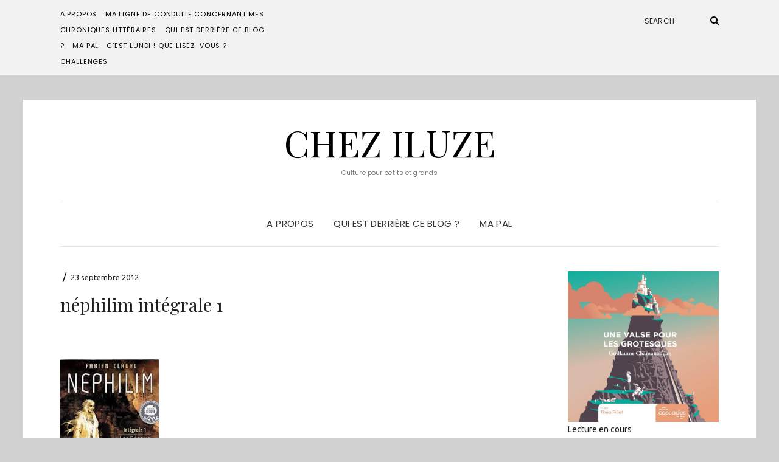

--- FILE ---
content_type: text/html; charset=UTF-8
request_url: https://iluze.eu/linformebook-13-semaine-du-16-au-22-septembre/nephilim-integrale-1/
body_size: 12254
content:
<!DOCTYPE html>
<html lang="fr-FR">
<head>
	<meta charset="UTF-8" />
	<meta http-equiv="X-UA-Compatible" content="IE=edge" />
	<meta name="viewport" content="width=device-width, initial-scale=1" />
		<link rel="pingback" href="https://iluze.eu/xmlrpc.php">
		<meta name='robots' content='index, follow, max-image-preview:large, max-snippet:-1, max-video-preview:-1' />

	<!-- This site is optimized with the Yoast SEO plugin v26.8 - https://yoast.com/product/yoast-seo-wordpress/ -->
	<title>néphilim intégrale 1 - Chez Iluze</title>
	<link rel="canonical" href="https://iluze.eu/linformebook-13-semaine-du-16-au-22-septembre/nephilim-integrale-1/" />
	<meta property="og:locale" content="fr_FR" />
	<meta property="og:type" content="article" />
	<meta property="og:title" content="néphilim intégrale 1 - Chez Iluze" />
	<meta property="og:url" content="https://iluze.eu/linformebook-13-semaine-du-16-au-22-septembre/nephilim-integrale-1/" />
	<meta property="og:site_name" content="Chez Iluze" />
	<meta property="og:image" content="https://iluze.eu/linformebook-13-semaine-du-16-au-22-septembre/nephilim-integrale-1" />
	<meta property="og:image:width" content="181" />
	<meta property="og:image:height" content="279" />
	<meta property="og:image:type" content="image/jpeg" />
	<meta name="twitter:card" content="summary_large_image" />
	<script type="application/ld+json" class="yoast-schema-graph">{"@context":"https://schema.org","@graph":[{"@type":"WebPage","@id":"https://iluze.eu/linformebook-13-semaine-du-16-au-22-septembre/nephilim-integrale-1/","url":"https://iluze.eu/linformebook-13-semaine-du-16-au-22-septembre/nephilim-integrale-1/","name":"néphilim intégrale 1 - Chez Iluze","isPartOf":{"@id":"https://iluze.eu/#website"},"primaryImageOfPage":{"@id":"https://iluze.eu/linformebook-13-semaine-du-16-au-22-septembre/nephilim-integrale-1/#primaryimage"},"image":{"@id":"https://iluze.eu/linformebook-13-semaine-du-16-au-22-septembre/nephilim-integrale-1/#primaryimage"},"thumbnailUrl":"https://iluze.eu/wp-content/uploads/2012/09/nc3a9philim-intc3a9grale-1.jpg","datePublished":"2012-09-23T17:03:07+00:00","breadcrumb":{"@id":"https://iluze.eu/linformebook-13-semaine-du-16-au-22-septembre/nephilim-integrale-1/#breadcrumb"},"inLanguage":"fr-FR","potentialAction":[{"@type":"ReadAction","target":["https://iluze.eu/linformebook-13-semaine-du-16-au-22-septembre/nephilim-integrale-1/"]}]},{"@type":"ImageObject","inLanguage":"fr-FR","@id":"https://iluze.eu/linformebook-13-semaine-du-16-au-22-septembre/nephilim-integrale-1/#primaryimage","url":"https://iluze.eu/wp-content/uploads/2012/09/nc3a9philim-intc3a9grale-1.jpg","contentUrl":"https://iluze.eu/wp-content/uploads/2012/09/nc3a9philim-intc3a9grale-1.jpg","width":181,"height":279},{"@type":"BreadcrumbList","@id":"https://iluze.eu/linformebook-13-semaine-du-16-au-22-septembre/nephilim-integrale-1/#breadcrumb","itemListElement":[{"@type":"ListItem","position":1,"name":"Accueil","item":"https://iluze.eu/"},{"@type":"ListItem","position":2,"name":"L&rsquo;informebook #13 : Semaine du 16 au 22 septembre","item":"https://iluze.eu/linformebook-13-semaine-du-16-au-22-septembre/"},{"@type":"ListItem","position":3,"name":"néphilim intégrale 1"}]},{"@type":"WebSite","@id":"https://iluze.eu/#website","url":"https://iluze.eu/","name":"Chez Iluze","description":"Culture pour petits et grands","publisher":{"@id":"https://iluze.eu/#/schema/person/c259bfff1ff169453d63e8717b076a8f"},"potentialAction":[{"@type":"SearchAction","target":{"@type":"EntryPoint","urlTemplate":"https://iluze.eu/?s={search_term_string}"},"query-input":{"@type":"PropertyValueSpecification","valueRequired":true,"valueName":"search_term_string"}}],"inLanguage":"fr-FR"},{"@type":["Person","Organization"],"@id":"https://iluze.eu/#/schema/person/c259bfff1ff169453d63e8717b076a8f","name":"iluze","image":{"@type":"ImageObject","inLanguage":"fr-FR","@id":"https://iluze.eu/#/schema/person/image/","url":"https://iluze.eu/wp-content/uploads/2012/09/nc3a9philim-intc3a9grale-1.jpg","contentUrl":"https://iluze.eu/wp-content/uploads/2012/09/nc3a9philim-intc3a9grale-1.jpg","width":181,"height":279,"caption":"iluze"},"logo":{"@id":"https://iluze.eu/#/schema/person/image/"}}]}</script>
	<!-- / Yoast SEO plugin. -->


<link rel='dns-prefetch' href='//secure.gravatar.com' />
<link rel='dns-prefetch' href='//stats.wp.com' />
<link rel='dns-prefetch' href='//fonts.googleapis.com' />
<link rel='dns-prefetch' href='//v0.wordpress.com' />
<link href='https://fonts.gstatic.com' crossorigin rel='preconnect' />
<link rel="alternate" type="application/rss+xml" title="Chez Iluze &raquo; Flux" href="https://iluze.eu/feed/" />
<link rel="alternate" type="application/rss+xml" title="Chez Iluze &raquo; Flux des commentaires" href="https://iluze.eu/comments/feed/" />
<link rel="alternate" type="application/rss+xml" title="Chez Iluze &raquo; néphilim intégrale 1 Flux des commentaires" href="https://iluze.eu/linformebook-13-semaine-du-16-au-22-septembre/nephilim-integrale-1/feed/" />
<link rel="alternate" title="oEmbed (JSON)" type="application/json+oembed" href="https://iluze.eu/wp-json/oembed/1.0/embed?url=https%3A%2F%2Filuze.eu%2Flinformebook-13-semaine-du-16-au-22-septembre%2Fnephilim-integrale-1%2F" />
<link rel="alternate" title="oEmbed (XML)" type="text/xml+oembed" href="https://iluze.eu/wp-json/oembed/1.0/embed?url=https%3A%2F%2Filuze.eu%2Flinformebook-13-semaine-du-16-au-22-septembre%2Fnephilim-integrale-1%2F&#038;format=xml" />
<style id='wp-img-auto-sizes-contain-inline-css' type='text/css'>
img:is([sizes=auto i],[sizes^="auto," i]){contain-intrinsic-size:3000px 1500px}
/*# sourceURL=wp-img-auto-sizes-contain-inline-css */
</style>
<style id='wp-emoji-styles-inline-css' type='text/css'>

	img.wp-smiley, img.emoji {
		display: inline !important;
		border: none !important;
		box-shadow: none !important;
		height: 1em !important;
		width: 1em !important;
		margin: 0 0.07em !important;
		vertical-align: -0.1em !important;
		background: none !important;
		padding: 0 !important;
	}
/*# sourceURL=wp-emoji-styles-inline-css */
</style>
<link rel='stylesheet' id='wp-block-library-css' href='https://iluze.eu/wp-includes/css/dist/block-library/style.min.css?ver=b4a682c3b6fb49dde38a04199971e961' type='text/css' media='all' />
<style id='classic-theme-styles-inline-css' type='text/css'>
/*! This file is auto-generated */
.wp-block-button__link{color:#fff;background-color:#32373c;border-radius:9999px;box-shadow:none;text-decoration:none;padding:calc(.667em + 2px) calc(1.333em + 2px);font-size:1.125em}.wp-block-file__button{background:#32373c;color:#fff;text-decoration:none}
/*# sourceURL=/wp-includes/css/classic-themes.min.css */
</style>
<link rel='stylesheet' id='mediaelement-css' href='https://iluze.eu/wp-includes/js/mediaelement/mediaelementplayer-legacy.min.css?ver=4.2.17' type='text/css' media='all' />
<link rel='stylesheet' id='wp-mediaelement-css' href='https://iluze.eu/wp-includes/js/mediaelement/wp-mediaelement.min.css?ver=b4a682c3b6fb49dde38a04199971e961' type='text/css' media='all' />
<style id='jetpack-sharing-buttons-style-inline-css' type='text/css'>
.jetpack-sharing-buttons__services-list{display:flex;flex-direction:row;flex-wrap:wrap;gap:0;list-style-type:none;margin:5px;padding:0}.jetpack-sharing-buttons__services-list.has-small-icon-size{font-size:12px}.jetpack-sharing-buttons__services-list.has-normal-icon-size{font-size:16px}.jetpack-sharing-buttons__services-list.has-large-icon-size{font-size:24px}.jetpack-sharing-buttons__services-list.has-huge-icon-size{font-size:36px}@media print{.jetpack-sharing-buttons__services-list{display:none!important}}.editor-styles-wrapper .wp-block-jetpack-sharing-buttons{gap:0;padding-inline-start:0}ul.jetpack-sharing-buttons__services-list.has-background{padding:1.25em 2.375em}
/*# sourceURL=https://iluze.eu/wp-content/plugins/jetpack/_inc/blocks/sharing-buttons/view.css */
</style>
<style id='global-styles-inline-css' type='text/css'>
:root{--wp--preset--aspect-ratio--square: 1;--wp--preset--aspect-ratio--4-3: 4/3;--wp--preset--aspect-ratio--3-4: 3/4;--wp--preset--aspect-ratio--3-2: 3/2;--wp--preset--aspect-ratio--2-3: 2/3;--wp--preset--aspect-ratio--16-9: 16/9;--wp--preset--aspect-ratio--9-16: 9/16;--wp--preset--color--black: #000000;--wp--preset--color--cyan-bluish-gray: #abb8c3;--wp--preset--color--white: #ffffff;--wp--preset--color--pale-pink: #f78da7;--wp--preset--color--vivid-red: #cf2e2e;--wp--preset--color--luminous-vivid-orange: #ff6900;--wp--preset--color--luminous-vivid-amber: #fcb900;--wp--preset--color--light-green-cyan: #7bdcb5;--wp--preset--color--vivid-green-cyan: #00d084;--wp--preset--color--pale-cyan-blue: #8ed1fc;--wp--preset--color--vivid-cyan-blue: #0693e3;--wp--preset--color--vivid-purple: #9b51e0;--wp--preset--gradient--vivid-cyan-blue-to-vivid-purple: linear-gradient(135deg,rgb(6,147,227) 0%,rgb(155,81,224) 100%);--wp--preset--gradient--light-green-cyan-to-vivid-green-cyan: linear-gradient(135deg,rgb(122,220,180) 0%,rgb(0,208,130) 100%);--wp--preset--gradient--luminous-vivid-amber-to-luminous-vivid-orange: linear-gradient(135deg,rgb(252,185,0) 0%,rgb(255,105,0) 100%);--wp--preset--gradient--luminous-vivid-orange-to-vivid-red: linear-gradient(135deg,rgb(255,105,0) 0%,rgb(207,46,46) 100%);--wp--preset--gradient--very-light-gray-to-cyan-bluish-gray: linear-gradient(135deg,rgb(238,238,238) 0%,rgb(169,184,195) 100%);--wp--preset--gradient--cool-to-warm-spectrum: linear-gradient(135deg,rgb(74,234,220) 0%,rgb(151,120,209) 20%,rgb(207,42,186) 40%,rgb(238,44,130) 60%,rgb(251,105,98) 80%,rgb(254,248,76) 100%);--wp--preset--gradient--blush-light-purple: linear-gradient(135deg,rgb(255,206,236) 0%,rgb(152,150,240) 100%);--wp--preset--gradient--blush-bordeaux: linear-gradient(135deg,rgb(254,205,165) 0%,rgb(254,45,45) 50%,rgb(107,0,62) 100%);--wp--preset--gradient--luminous-dusk: linear-gradient(135deg,rgb(255,203,112) 0%,rgb(199,81,192) 50%,rgb(65,88,208) 100%);--wp--preset--gradient--pale-ocean: linear-gradient(135deg,rgb(255,245,203) 0%,rgb(182,227,212) 50%,rgb(51,167,181) 100%);--wp--preset--gradient--electric-grass: linear-gradient(135deg,rgb(202,248,128) 0%,rgb(113,206,126) 100%);--wp--preset--gradient--midnight: linear-gradient(135deg,rgb(2,3,129) 0%,rgb(40,116,252) 100%);--wp--preset--font-size--small: 13px;--wp--preset--font-size--medium: 20px;--wp--preset--font-size--large: 36px;--wp--preset--font-size--x-large: 42px;--wp--preset--spacing--20: 0.44rem;--wp--preset--spacing--30: 0.67rem;--wp--preset--spacing--40: 1rem;--wp--preset--spacing--50: 1.5rem;--wp--preset--spacing--60: 2.25rem;--wp--preset--spacing--70: 3.38rem;--wp--preset--spacing--80: 5.06rem;--wp--preset--shadow--natural: 6px 6px 9px rgba(0, 0, 0, 0.2);--wp--preset--shadow--deep: 12px 12px 50px rgba(0, 0, 0, 0.4);--wp--preset--shadow--sharp: 6px 6px 0px rgba(0, 0, 0, 0.2);--wp--preset--shadow--outlined: 6px 6px 0px -3px rgb(255, 255, 255), 6px 6px rgb(0, 0, 0);--wp--preset--shadow--crisp: 6px 6px 0px rgb(0, 0, 0);}:where(.is-layout-flex){gap: 0.5em;}:where(.is-layout-grid){gap: 0.5em;}body .is-layout-flex{display: flex;}.is-layout-flex{flex-wrap: wrap;align-items: center;}.is-layout-flex > :is(*, div){margin: 0;}body .is-layout-grid{display: grid;}.is-layout-grid > :is(*, div){margin: 0;}:where(.wp-block-columns.is-layout-flex){gap: 2em;}:where(.wp-block-columns.is-layout-grid){gap: 2em;}:where(.wp-block-post-template.is-layout-flex){gap: 1.25em;}:where(.wp-block-post-template.is-layout-grid){gap: 1.25em;}.has-black-color{color: var(--wp--preset--color--black) !important;}.has-cyan-bluish-gray-color{color: var(--wp--preset--color--cyan-bluish-gray) !important;}.has-white-color{color: var(--wp--preset--color--white) !important;}.has-pale-pink-color{color: var(--wp--preset--color--pale-pink) !important;}.has-vivid-red-color{color: var(--wp--preset--color--vivid-red) !important;}.has-luminous-vivid-orange-color{color: var(--wp--preset--color--luminous-vivid-orange) !important;}.has-luminous-vivid-amber-color{color: var(--wp--preset--color--luminous-vivid-amber) !important;}.has-light-green-cyan-color{color: var(--wp--preset--color--light-green-cyan) !important;}.has-vivid-green-cyan-color{color: var(--wp--preset--color--vivid-green-cyan) !important;}.has-pale-cyan-blue-color{color: var(--wp--preset--color--pale-cyan-blue) !important;}.has-vivid-cyan-blue-color{color: var(--wp--preset--color--vivid-cyan-blue) !important;}.has-vivid-purple-color{color: var(--wp--preset--color--vivid-purple) !important;}.has-black-background-color{background-color: var(--wp--preset--color--black) !important;}.has-cyan-bluish-gray-background-color{background-color: var(--wp--preset--color--cyan-bluish-gray) !important;}.has-white-background-color{background-color: var(--wp--preset--color--white) !important;}.has-pale-pink-background-color{background-color: var(--wp--preset--color--pale-pink) !important;}.has-vivid-red-background-color{background-color: var(--wp--preset--color--vivid-red) !important;}.has-luminous-vivid-orange-background-color{background-color: var(--wp--preset--color--luminous-vivid-orange) !important;}.has-luminous-vivid-amber-background-color{background-color: var(--wp--preset--color--luminous-vivid-amber) !important;}.has-light-green-cyan-background-color{background-color: var(--wp--preset--color--light-green-cyan) !important;}.has-vivid-green-cyan-background-color{background-color: var(--wp--preset--color--vivid-green-cyan) !important;}.has-pale-cyan-blue-background-color{background-color: var(--wp--preset--color--pale-cyan-blue) !important;}.has-vivid-cyan-blue-background-color{background-color: var(--wp--preset--color--vivid-cyan-blue) !important;}.has-vivid-purple-background-color{background-color: var(--wp--preset--color--vivid-purple) !important;}.has-black-border-color{border-color: var(--wp--preset--color--black) !important;}.has-cyan-bluish-gray-border-color{border-color: var(--wp--preset--color--cyan-bluish-gray) !important;}.has-white-border-color{border-color: var(--wp--preset--color--white) !important;}.has-pale-pink-border-color{border-color: var(--wp--preset--color--pale-pink) !important;}.has-vivid-red-border-color{border-color: var(--wp--preset--color--vivid-red) !important;}.has-luminous-vivid-orange-border-color{border-color: var(--wp--preset--color--luminous-vivid-orange) !important;}.has-luminous-vivid-amber-border-color{border-color: var(--wp--preset--color--luminous-vivid-amber) !important;}.has-light-green-cyan-border-color{border-color: var(--wp--preset--color--light-green-cyan) !important;}.has-vivid-green-cyan-border-color{border-color: var(--wp--preset--color--vivid-green-cyan) !important;}.has-pale-cyan-blue-border-color{border-color: var(--wp--preset--color--pale-cyan-blue) !important;}.has-vivid-cyan-blue-border-color{border-color: var(--wp--preset--color--vivid-cyan-blue) !important;}.has-vivid-purple-border-color{border-color: var(--wp--preset--color--vivid-purple) !important;}.has-vivid-cyan-blue-to-vivid-purple-gradient-background{background: var(--wp--preset--gradient--vivid-cyan-blue-to-vivid-purple) !important;}.has-light-green-cyan-to-vivid-green-cyan-gradient-background{background: var(--wp--preset--gradient--light-green-cyan-to-vivid-green-cyan) !important;}.has-luminous-vivid-amber-to-luminous-vivid-orange-gradient-background{background: var(--wp--preset--gradient--luminous-vivid-amber-to-luminous-vivid-orange) !important;}.has-luminous-vivid-orange-to-vivid-red-gradient-background{background: var(--wp--preset--gradient--luminous-vivid-orange-to-vivid-red) !important;}.has-very-light-gray-to-cyan-bluish-gray-gradient-background{background: var(--wp--preset--gradient--very-light-gray-to-cyan-bluish-gray) !important;}.has-cool-to-warm-spectrum-gradient-background{background: var(--wp--preset--gradient--cool-to-warm-spectrum) !important;}.has-blush-light-purple-gradient-background{background: var(--wp--preset--gradient--blush-light-purple) !important;}.has-blush-bordeaux-gradient-background{background: var(--wp--preset--gradient--blush-bordeaux) !important;}.has-luminous-dusk-gradient-background{background: var(--wp--preset--gradient--luminous-dusk) !important;}.has-pale-ocean-gradient-background{background: var(--wp--preset--gradient--pale-ocean) !important;}.has-electric-grass-gradient-background{background: var(--wp--preset--gradient--electric-grass) !important;}.has-midnight-gradient-background{background: var(--wp--preset--gradient--midnight) !important;}.has-small-font-size{font-size: var(--wp--preset--font-size--small) !important;}.has-medium-font-size{font-size: var(--wp--preset--font-size--medium) !important;}.has-large-font-size{font-size: var(--wp--preset--font-size--large) !important;}.has-x-large-font-size{font-size: var(--wp--preset--font-size--x-large) !important;}
:where(.wp-block-post-template.is-layout-flex){gap: 1.25em;}:where(.wp-block-post-template.is-layout-grid){gap: 1.25em;}
:where(.wp-block-term-template.is-layout-flex){gap: 1.25em;}:where(.wp-block-term-template.is-layout-grid){gap: 1.25em;}
:where(.wp-block-columns.is-layout-flex){gap: 2em;}:where(.wp-block-columns.is-layout-grid){gap: 2em;}
:root :where(.wp-block-pullquote){font-size: 1.5em;line-height: 1.6;}
/*# sourceURL=global-styles-inline-css */
</style>
<link rel='stylesheet' id='googlefonts-css' href='https://fonts.googleapis.com/css?family=Ubuntu:400&subset=latin-ext,latin' type='text/css' media='all' />
<link rel='stylesheet' id='elara-fonts-css' href='https://fonts.googleapis.com/css?family=Poppins%3A300%2C400%2C500%2C600%7CPlayfair+Display%3A400%2C400i%2C700%2C700i%2C900&#038;subset=latin%2Clatin-ext' type='text/css' media='all' />
<link rel='stylesheet' id='bootstrap-css' href='https://iluze.eu/wp-content/themes/elara/assets/css/bootstrap.min.css?ver=b4a682c3b6fb49dde38a04199971e961' type='text/css' media='all' />
<link rel='stylesheet' id='smartmenus-bootstrap-css' href='https://iluze.eu/wp-content/themes/elara/assets/css/jquery.smartmenus.bootstrap.css?ver=b4a682c3b6fb49dde38a04199971e961' type='text/css' media='all' />
<link rel='stylesheet' id='font-awesome-css' href='https://iluze.eu/wp-content/plugins/elementor/assets/lib/font-awesome/css/font-awesome.min.css?ver=4.7.0' type='text/css' media='all' />
<link rel='stylesheet' id='slick-css' href='https://iluze.eu/wp-content/themes/elara/assets/css/slick.min.css?ver=b4a682c3b6fb49dde38a04199971e961' type='text/css' media='all' />
<link rel='stylesheet' id='slick-theme-css' href='https://iluze.eu/wp-content/themes/elara/assets/css/slick-theme.min.css?ver=b4a682c3b6fb49dde38a04199971e961' type='text/css' media='all' />
<link rel='stylesheet' id='elara-style-css' href='https://iluze.eu/wp-content/themes/elara/style.css?ver=b4a682c3b6fb49dde38a04199971e961' type='text/css' media='all' />
<link rel='stylesheet' id='jetpack-subscriptions-css' href='https://iluze.eu/wp-content/plugins/jetpack/_inc/build/subscriptions/subscriptions.min.css?ver=15.4' type='text/css' media='all' />
<link rel='stylesheet' id='commentluv_style-css' href='https://iluze.eu/wp-content/plugins/commentluv/css/commentluv.css?ver=b4a682c3b6fb49dde38a04199971e961' type='text/css' media='all' />
<script type="text/javascript" src="https://iluze.eu/wp-includes/js/jquery/jquery.min.js?ver=3.7.1" id="jquery-core-js"></script>
<script type="text/javascript" src="https://iluze.eu/wp-includes/js/jquery/jquery-migrate.min.js?ver=3.4.1" id="jquery-migrate-js"></script>
<script type="text/javascript" id="commentluv_script-js-extra">
/* <![CDATA[ */
var cl_settings = {"name":"author","url":"url","comment":"comment","email":"email","infopanel":"on","default_on":"on","default_on_admin":"on","cl_version":"4","images":"https://iluze.eu/wp-content/plugins/commentluv/images/","api_url":"http://iluze.eu/wp-admin/admin-ajax.php","api_url_alt":"https://iluze.eu/wp-admin/admin-ajax.php","_fetch":"1709d6c29a","_info":"e32bc3510f","infoback":"white","infotext":"black","template_insert":"","logged_in":"","refer":"https://iluze.eu/linformebook-13-semaine-du-16-au-22-septembre/nephilim-integrale-1/","no_url_message":"Entrez votre URL et cliquez la case CommentLuv si vous souhaitez ajouter votre dernier article de blog","no_http_message":"Merci d'utiliser http:// au d\u00e9but de votre url","no_url_logged_in_message":"Vous devez visitez votre profil sur le tableau de bord et mettre \u00e0 jour les d\u00e9tails avec l'URL de votre site","no_info_message":"Aucune information disponible ou alors il y a eu une erreur"};
//# sourceURL=commentluv_script-js-extra
/* ]]> */
</script>
<script type="text/javascript" src="https://iluze.eu/wp-content/plugins/commentluv/js/commentluv.js?ver=4" id="commentluv_script-js"></script>
<link rel="https://api.w.org/" href="https://iluze.eu/wp-json/" /><link rel="alternate" title="JSON" type="application/json" href="https://iluze.eu/wp-json/wp/v2/media/4755" /><link rel="EditURI" type="application/rsd+xml" title="RSD" href="https://iluze.eu/xmlrpc.php?rsd" />

<link rel='shortlink' href='https://wp.me/a4vUc7-1eH' />
<script type="text/javascript">
(function(url){
	if(/(?:Chrome\/26\.0\.1410\.63 Safari\/537\.31|WordfenceTestMonBot)/.test(navigator.userAgent)){ return; }
	var addEvent = function(evt, handler) {
		if (window.addEventListener) {
			document.addEventListener(evt, handler, false);
		} else if (window.attachEvent) {
			document.attachEvent('on' + evt, handler);
		}
	};
	var removeEvent = function(evt, handler) {
		if (window.removeEventListener) {
			document.removeEventListener(evt, handler, false);
		} else if (window.detachEvent) {
			document.detachEvent('on' + evt, handler);
		}
	};
	var evts = 'contextmenu dblclick drag dragend dragenter dragleave dragover dragstart drop keydown keypress keyup mousedown mousemove mouseout mouseover mouseup mousewheel scroll'.split(' ');
	var logHuman = function() {
		if (window.wfLogHumanRan) { return; }
		window.wfLogHumanRan = true;
		var wfscr = document.createElement('script');
		wfscr.type = 'text/javascript';
		wfscr.async = true;
		wfscr.src = url + '&r=' + Math.random();
		(document.getElementsByTagName('head')[0]||document.getElementsByTagName('body')[0]).appendChild(wfscr);
		for (var i = 0; i < evts.length; i++) {
			removeEvent(evts[i], logHuman);
		}
	};
	for (var i = 0; i < evts.length; i++) {
		addEvent(evts[i], logHuman);
	}
})('//iluze.eu/?wordfence_lh=1&hid=0652F6026183F0A07DBC07C8AE3EDB79');
</script><style type='text/css' media='screen'>
	body{ font-family:"Ubuntu", arial, sans-serif;}
</style>
<!-- fonts delivered by Wordpress Google Fonts, a plugin by Adrian3.com -->	<style>img#wpstats{display:none}</style>
		<meta name="generator" content="Elementor 3.34.4; features: additional_custom_breakpoints; settings: css_print_method-external, google_font-enabled, font_display-auto">
			<style>
				.e-con.e-parent:nth-of-type(n+4):not(.e-lazyloaded):not(.e-no-lazyload),
				.e-con.e-parent:nth-of-type(n+4):not(.e-lazyloaded):not(.e-no-lazyload) * {
					background-image: none !important;
				}
				@media screen and (max-height: 1024px) {
					.e-con.e-parent:nth-of-type(n+3):not(.e-lazyloaded):not(.e-no-lazyload),
					.e-con.e-parent:nth-of-type(n+3):not(.e-lazyloaded):not(.e-no-lazyload) * {
						background-image: none !important;
					}
				}
				@media screen and (max-height: 640px) {
					.e-con.e-parent:nth-of-type(n+2):not(.e-lazyloaded):not(.e-no-lazyload),
					.e-con.e-parent:nth-of-type(n+2):not(.e-lazyloaded):not(.e-no-lazyload) * {
						background-image: none !important;
					}
				}
			</style>
			<style type="text/css" id="custom-background-css">
body.custom-background { background-color: #d1d1d1; }
</style>
	<style id="kirki-inline-styles"></style></head>

<body class="attachment wp-singular attachment-template-default single single-attachment postid-4755 attachmentid-4755 attachment-jpeg custom-background wp-theme-elara elara-background-color-custom elementor-default elementor-kit-12138">
	<div class="header" role="banner">

		<div class="widget-area widget-area-header">
	<div class="container-wrap">
		<div class="wrapper">
			<div class="row">
				<div class="sidebar-top sidebar-top-left col-md-4 col-xs-12">
											<div class="header-widget widget widget_nav_menu menu example-header-sidebar"> 
			<ul>
				<li class="page_item page-item-1668 page_item_has_children"><a href="https://iluze.eu/a-propos/">A propos</a>
<ul class='children'>
	<li class="page_item page-item-6877"><a href="https://iluze.eu/a-propos/ma-ligne-de-conduite-concernant-mes-chroniques-litteraires/">Ma ligne de conduite concernant mes chroniques littéraires</a></li>
	<li class="page_item page-item-7902"><a href="https://iluze.eu/a-propos/qui/">Qui est derrière ce blog ?</a></li>
</ul>
</li>
<li class="page_item page-item-2559"><a href="https://iluze.eu/ma-pal/">Ma PAL</a></li>
<li class="page_item page-item-558"><a href="https://iluze.eu/cest-lundi-que-lisez-vous/">C&rsquo;est lundi ! Que lisez-vous ?</a></li>
<li class="page_item page-item-2733"><a href="https://iluze.eu/challenges/">Challenges</a></li>
			</ul>

			</div>									</div>
				<div class="sidebar-top sidebar-top-center col-md-4 col-xs-12">
									</div>
				<div class="sidebar-top sidebar-top-right col-md-4 col-xs-12">
											<div class="header-widget widget widget_search example-header-sidebar"><form role="search" method="get" class="search-form" action="https://iluze.eu/">
	<input type="search" class="search-field" value="" name="s" placeholder="Search" />
	<button type="submit" class="search-submit">
		<i class="fa fa-search"></i>		<span>Search</span>
	</button>
</form></div>									</div>
			</div><!-- row -->
		</div><!-- wrapper -->
	</div><!-- container-wrap -->
</div><!-- widget-area widget-area-header -->
<div class="header-toggle"><i class="fa fa-angle-down"></i></div>
<div class="default-background-color">
	<div class="logo">
					<div class="header-logo-text">
				<a href="https://iluze.eu/">Chez Iluze</a>
			</div>
					<div class="tagline">
				<p>Culture pour petits et grands</p>
			</div>
			</div><!-- .logo -->
</div><!-- default-background-color --><div class="default-background-color">
	<div class="wrapper wrapper-nav">
		<nav class="main-navbar navbar navbar-default" id="main-navbar">
			<div class="navbar-header">
				<button type="button" class="navbar-toggle collapsed" data-toggle="collapse" data-target=".wrapper-nav .navbar-collapse" aria-expanded="false">
					<span class="sr-only">Toggle Navigation</span>
					<span class="icon-bar"></span>
					<span class="icon-bar"></span>
					<span class="icon-bar"></span>
				</button>
			</div>
			<div id="main-menu" class="navbar-collapse collapse menu-container"><ul id="menu-top-menu" class="nav navbar-nav menu"><li id="menu-item-7946" class="menu-item menu-item-type-post_type menu-item-object-page menu-item-7946"><a href="https://iluze.eu/a-propos/">A propos</a></li>
<li id="menu-item-7948" class="menu-item menu-item-type-post_type menu-item-object-page menu-item-7948"><a href="https://iluze.eu/a-propos/qui/">Qui est derrière ce blog ?</a></li>
<li id="menu-item-12626" class="menu-item menu-item-type-post_type menu-item-object-page menu-item-12626"><a href="https://iluze.eu/ma-pal/">Ma PAL</a></li>
</ul></div>		</nav><!-- main-navbar -->
	</div><!-- wrapper -->
</div><!-- default-background-color -->	</div><!-- header -->
<div class="default-background-color">
	<main class="main" role="main">
		<div class="wrapper">
								<div class="row post-sidebar-on">
					<div class="col-md-9 col-xs-12 entry-singular-wrapper">
						<article id="post-4755" class="entry-singular post-4755 attachment type-attachment status-inherit hentry">
							
									<footer class="entry-meta">
										<div>
														<span class="entry-category"></span>											<span class="entry-separator">&nbsp;&#047;&nbsp;</span>											<span class="entry-date">23 septembre 2012</span>										</div>
									</footer>

									<header class="entry-header">
										<h1 class="entry-title">néphilim intégrale 1</h1>																			</header>

                                    
									<div class="entry-content clearfix">
										<p class="attachment"><a href='https://iluze.eu/wp-content/uploads/2012/09/nc3a9philim-intc3a9grale-1.jpg'><img decoding="async" width="162" height="250" src="https://iluze.eu/wp-content/uploads/2012/09/nc3a9philim-intc3a9grale-1.jpg" class="attachment-medium size-medium" alt="" /></a></p>
																			</div>

									<footer class="entry-meta">
																			</footer>

								
	<nav class="navigation post-navigation" aria-label="Publications">
		<h2 class="screen-reader-text">Navigation de l’article</h2>
		<div class="nav-links"><div class="nav-previous"><a href="https://iluze.eu/linformebook-13-semaine-du-16-au-22-septembre/" rel="prev"><i class="fa fa-long-arrow-left"></i> L&rsquo;informebook #13 : Semaine du 16 au 22 septembre</a></div></div>
	</nav>
<div id="comments" class="comments">

		<div id="respond" class="comment-respond">
		<h3 id="reply-title" class="comment-reply-title">Share your thoughts <small><a rel="nofollow" id="cancel-comment-reply-link" href="/linformebook-13-semaine-du-16-au-22-septembre/nephilim-integrale-1/#respond" style="display:none;">Annuler la réponse</a></small></h3><form action="https://iluze.eu/wp-comments-post.php" method="post" id="commentform" class="comment-form"><p class="comment-notes"><span id="email-notes">Votre adresse e-mail ne sera pas publiée.</span> <span class="required-field-message">Les champs obligatoires sont indiqués avec <span class="required">*</span></span></p><div class="row"><div class="form-group form-group-comment col-sm-8 col-xs-12"><label class="form-label form-label-comment">Comment</label><textarea rows="7" cols="20" class="form-control" id="comment" name="comment" placeholder=""></textarea></div></div><div class="row"><div class="col-sm-4 col-xs-12"><div class="form-group form-group-author"><label class="form-label form-label-author">Name</label><input type="text" class="form-control" id="author" name="author" placeholder="" value="" /></div>
<div class="form-group form-group-email"><label class="form-label form-label-email">Email Address</label><input type="email" class="form-control" name="email" id="email" placeholder="" value="" /></div>
<div class="form-group form-group-url"><label class="form-label form-label-url">Website</label><input type="text" class="form-control" name="url" id="url" placeholder="" value="" /></div></div></div>
<div class="form-group form-group-cookie"><input id="comment-cookies-consent" name="comment-cookies-consent" type="checkbox" value="yes" /><label for="comment-cookies-consent">Save my name, email, and website in this browser for the next time I comment.</label></div>
<p class="form-submit"><input name="submit" type="submit" id="submit" class="btn btn-default" value="Submit" /> <input type='hidden' name='comment_post_ID' value='4755' id='comment_post_ID' />
<input type='hidden' name='comment_parent' id='comment_parent' value='0' />
</p><p style="display: none;"><input type="hidden" id="akismet_comment_nonce" name="akismet_comment_nonce" value="c9ef758f7b" /></p><input type="hidden" name="cl_post_title" id="cl_post_title"/><input type="hidden" name="cl_post_url" id="cl_post_url"/><input type="hidden" name="cl_prem" id="cl_prem"/><div id="commentluv"><div id="cl_messages"></div><input type="checkbox" id="doluv" name="doluv" checked="checked" /><span id="mylastpost"><img alt="CommentLuv badge" class="commentluv-badge commentluv-badge-default_image" src="https://iluze.eu/wp-content/plugins/commentluv/images/cl_bar_t18.png"/></span><span id="showmorespan"><img class="clarrow" id="showmore" src="https://iluze.eu/wp-content/plugins/commentluv/images/down-arrow.png" alt="Montrer plus d'articles" title="Montrer plus d'articles" style="display:none;"/></span></div><div id="lastposts" style="display:none;"></div><p style="display: none !important;" class="akismet-fields-container" data-prefix="ak_"><label>&#916;<textarea name="ak_hp_textarea" cols="45" rows="8" maxlength="100"></textarea></label><input type="hidden" id="ak_js_1" name="ak_js" value="157"/><script>document.getElementById( "ak_js_1" ).setAttribute( "value", ( new Date() ).getTime() );</script></p></form>	</div><!-- #respond -->
	<p class="akismet_comment_form_privacy_notice">Ce site utilise Akismet pour réduire les indésirables. <a href="https://akismet.com/privacy/" target="_blank" rel="nofollow noopener">En savoir plus sur la façon dont les données de vos commentaires sont traitées</a>.</p>
</div>						</article><!-- #post-4755 -->
					</div><!-- col-md-9 col-xs-12 entry-singular-wrapper -->

					
<div class="widget-area widget-area-sidebar col-md-3 col-xs-12" role="complementary">
				<div class="sidebar-default">
				<div id="block-4" class="default-widget widget widget_block widget_media_image">
<figure class="wp-block-image size-large"><img fetchpriority="high" decoding="async" width="400" height="400" src="https://iluze.eu/wp-content/uploads/2025/09/unevalse-400x400.jpg" alt="Une valse pour les grotesques - Guillaume Chamanadjian" class="wp-image-13474" srcset="https://iluze.eu/wp-content/uploads/2025/09/unevalse-400x400.jpg 400w, https://iluze.eu/wp-content/uploads/2025/09/unevalse-250x250.jpg 250w, https://iluze.eu/wp-content/uploads/2025/09/unevalse-150x150.jpg 150w, https://iluze.eu/wp-content/uploads/2025/09/unevalse-50x50.jpg 50w, https://iluze.eu/wp-content/uploads/2025/09/unevalse-120x120.jpg 120w, https://iluze.eu/wp-content/uploads/2025/09/unevalse.jpg 500w" sizes="(max-width: 400px) 100vw, 400px" /><figcaption class="wp-element-caption">Lecture en cours</figcaption></figure>
</div><div id="text-4" class="default-widget widget widget_text"><h3 class="widget-title">Contact</h3>			<div class="textwidget">Si vous désirez m'envoyer un petit mot, me proposer votre roman ou autre, merci d'envoyer un mail à cheziluze[at]gmail.com.</div>
		</div><div id="blog_subscription-2" class="default-widget widget widget_blog_subscription jetpack_subscription_widget"><h3 class="widget-title">Abonnez-vous à ce blog par email.</h3>
			<div class="wp-block-jetpack-subscriptions__container">
			<form action="#" method="post" accept-charset="utf-8" id="subscribe-blog-blog_subscription-2"
				data-blog="66709527"
				data-post_access_level="everybody" >
									<div id="subscribe-text"><p>Saisissez votre adresse email pour vous abonner à ce blog et recevoir une notification de chaque nouvel article par email.</p>
</div>
										<p id="subscribe-email">
						<label id="jetpack-subscribe-label"
							class="screen-reader-text"
							for="subscribe-field-blog_subscription-2">
							Adresse e-mail						</label>
						<input type="email" name="email" autocomplete="email" required="required"
																					value=""
							id="subscribe-field-blog_subscription-2"
							placeholder="Adresse e-mail"
						/>
					</p>

					<p id="subscribe-submit"
											>
						<input type="hidden" name="action" value="subscribe"/>
						<input type="hidden" name="source" value="https://iluze.eu/linformebook-13-semaine-du-16-au-22-septembre/nephilim-integrale-1/"/>
						<input type="hidden" name="sub-type" value="widget"/>
						<input type="hidden" name="redirect_fragment" value="subscribe-blog-blog_subscription-2"/>
						<input type="hidden" id="_wpnonce" name="_wpnonce" value="13cc1a932e" /><input type="hidden" name="_wp_http_referer" value="/linformebook-13-semaine-du-16-au-22-septembre/nephilim-integrale-1/" />						<button type="submit"
															class="wp-block-button__link"
																					name="jetpack_subscriptions_widget"
						>
							Souscrire						</button>
					</p>
							</form>
							<div class="wp-block-jetpack-subscriptions__subscount">
					Rejoignez les 33 autres abonnés				</div>
						</div>
			
</div><div id="categories-3" class="default-widget widget widget_categories"><h3 class="widget-title">Catégories</h3>
			<ul>
					<li class="cat-item cat-item-82"><a href="https://iluze.eu/category/autour-des-livres/">Autour des livres</a> (427)
<ul class='children'>
	<li class="cat-item cat-item-237"><a href="https://iluze.eu/category/autour-des-livres/bienvenue-blogo-lecteur/">Bienvenue blogo-lecteur</a> (10)
</li>
	<li class="cat-item cat-item-417"><a href="https://iluze.eu/category/autour-des-livres/bilans/">Bilans</a> (90)
</li>
	<li class="cat-item cat-item-437"><a href="https://iluze.eu/category/autour-des-livres/cest-lundi/">C&#039;est lundi</a> (90)
</li>
	<li class="cat-item cat-item-226"><a href="https://iluze.eu/category/autour-des-livres/challenges/">Challenges</a> (69)
</li>
	<li class="cat-item cat-item-205"><a href="https://iluze.eu/category/autour-des-livres/combat-dauteurs/">Combat d&#039;auteurs</a> (35)
</li>
	<li class="cat-item cat-item-411"><a href="https://iluze.eu/category/autour-des-livres/in-my-mailbox/">In My Mailbox</a> (5)
</li>
	<li class="cat-item cat-item-316"><a href="https://iluze.eu/category/autour-des-livres/informebook/">Informebook</a> (42)
</li>
	<li class="cat-item cat-item-624"><a href="https://iluze.eu/category/autour-des-livres/sundays-book/">Sunday&#039;s book</a> (3)
</li>
	<li class="cat-item cat-item-84"><a href="https://iluze.eu/category/autour-des-livres/tag/">Tag</a> (2)
</li>
</ul>
</li>
	<li class="cat-item cat-item-196"><a href="https://iluze.eu/category/cinema/">Cinéma</a> (18)
</li>
	<li class="cat-item cat-item-422"><a href="https://iluze.eu/category/livres/">Livres</a> (1 340)
<ul class='children'>
	<li class="cat-item cat-item-98"><a href="https://iluze.eu/category/livres/album/">Album</a> (136)
</li>
	<li class="cat-item cat-item-14"><a href="https://iluze.eu/category/livres/bande-dessinee/">Bande dessinée</a> (125)
</li>
	<li class="cat-item cat-item-42"><a href="https://iluze.eu/category/livres/classique/">Classique</a> (57)
</li>
	<li class="cat-item cat-item-20"><a href="https://iluze.eu/category/livres/comic/">Comics</a> (35)
</li>
	<li class="cat-item cat-item-2"><a href="https://iluze.eu/category/livres/contemporain/">Contemporain</a> (164)
</li>
	<li class="cat-item cat-item-32"><a href="https://iluze.eu/category/livres/fantastique/">Fantastique</a> (188)
</li>
	<li class="cat-item cat-item-38"><a href="https://iluze.eu/category/livres/fantasy/">Fantasy</a> (129)
</li>
	<li class="cat-item cat-item-8"><a href="https://iluze.eu/category/livres/historique/">Historique</a> (78)
</li>
	<li class="cat-item cat-item-45"><a href="https://iluze.eu/category/livres/jeunesse/">Jeunesse</a> (174)
</li>
	<li class="cat-item cat-item-71"><a href="https://iluze.eu/category/livres/manga/">Manga</a> (107)
</li>
	<li class="cat-item cat-item-36"><a href="https://iluze.eu/category/livres/non-fiction/">Non fiction</a> (132)
	<ul class='children'>
	<li class="cat-item cat-item-718"><a href="https://iluze.eu/category/livres/non-fiction/alimentation-et-sante/">Alimentation et santé</a> (2)
</li>
	<li class="cat-item cat-item-719"><a href="https://iluze.eu/category/livres/non-fiction/biographie-memoires-discours/">Biographie, mémoires, discours</a> (14)
</li>
	<li class="cat-item cat-item-720"><a href="https://iluze.eu/category/livres/non-fiction/developpement-personnel/">Développement personnel</a> (9)
</li>
	<li class="cat-item cat-item-721"><a href="https://iluze.eu/category/livres/non-fiction/education/">Education</a> (10)
</li>
	<li class="cat-item cat-item-722"><a href="https://iluze.eu/category/livres/non-fiction/livres-pratiques/">Livres pratiques</a> (3)
</li>
	</ul>
</li>
	<li class="cat-item cat-item-4"><a href="https://iluze.eu/category/livres/romance/">Romance</a> (36)
</li>
	<li class="cat-item cat-item-39"><a href="https://iluze.eu/category/livres/science-fiction/">Science-fiction</a> (81)
</li>
	<li class="cat-item cat-item-128"><a href="https://iluze.eu/category/livres/thrillerpolarpolicier/">Thriller/Polar/Policier</a> (53)
</li>
	<li class="cat-item cat-item-123"><a href="https://iluze.eu/category/livres/voyage/">Voyage</a> (8)
</li>
	<li class="cat-item cat-item-799"><a href="https://iluze.eu/category/livres/young-adult/">Young Adult</a> (2)
</li>
</ul>
</li>
	<li class="cat-item cat-item-490"><a href="https://iluze.eu/category/voyages/">Voyages</a> (2)
</li>
			</ul>

			</div>			</div></div><!-- widget-area widget-area-sidebar col-md-3 col-xs-12 -->
				</div><!-- row -->
		</div><!-- wrapper -->
	</main>
</div><!-- default-background-color -->

	<div class="footer footer-columns" role="contentinfo">
		<div class="default-background-color">
			<div class="wrapper">
			
	<div class="widget-area widget-area-footer widget-area-footer-columns" role="complementary">

	
		<div class="row footer-columns footer-columns-5">

									<div class="col-lg-20 col-md-20 col-sm-6 footer-columns-col-1"><div id="text-3" class="footer-columns-widget widget widget_text"><h3 class="widget-title">Copyright</h3>			<div class="textwidget">Ce blog est soumis aux droits d'auteur. Si vous désirez reprendre ce contenu, merci de toujours mentionner l'adresse de ce blog.</div>
		</div></div>
											<div class="col-lg-20 col-md-20 col-sm-6 footer-columns-col-2"><div id="custom_html-2" class="widget_text footer-columns-widget widget widget_custom_html"><div class="textwidget custom-html-widget">Arrière plan <a href="https://www.spoonflower.com/fr">Spoonflower</a></div></div></div>
					
		</div><!-- row footer-columns" -->

	
	</div><!-- widget-area widget-area-footer -->


				<div class="footer-copyrights">
					<ul>
						<li class="credits">
                            <a href="https://www.lyrathemes.com/elara/" target="_blank">Elara</a> by LyraThemes                        </li>

						<li>
															Made by <a href="https://www.lyrathemes.com/elara/">LyraThemes.com</a>
Ce blog est soumis aux droits d'auteur. Si vous désirez reprendre ce contenu, merci de toujours mentionner l'adresse de ce blog.													</li>
					</ul>
				</div><!-- footer-copyrights -->

			</div><!-- wrapper -->
		</div><!-- default-background-color -->
	</div><!-- footer -->

<script type="speculationrules">
{"prefetch":[{"source":"document","where":{"and":[{"href_matches":"/*"},{"not":{"href_matches":["/wp-*.php","/wp-admin/*","/wp-content/uploads/*","/wp-content/*","/wp-content/plugins/*","/wp-content/themes/elara/*","/*\\?(.+)"]}},{"not":{"selector_matches":"a[rel~=\"nofollow\"]"}},{"not":{"selector_matches":".no-prefetch, .no-prefetch a"}}]},"eagerness":"conservative"}]}
</script>
			<script>
				const lazyloadRunObserver = () => {
					const lazyloadBackgrounds = document.querySelectorAll( `.e-con.e-parent:not(.e-lazyloaded)` );
					const lazyloadBackgroundObserver = new IntersectionObserver( ( entries ) => {
						entries.forEach( ( entry ) => {
							if ( entry.isIntersecting ) {
								let lazyloadBackground = entry.target;
								if( lazyloadBackground ) {
									lazyloadBackground.classList.add( 'e-lazyloaded' );
								}
								lazyloadBackgroundObserver.unobserve( entry.target );
							}
						});
					}, { rootMargin: '200px 0px 200px 0px' } );
					lazyloadBackgrounds.forEach( ( lazyloadBackground ) => {
						lazyloadBackgroundObserver.observe( lazyloadBackground );
					} );
				};
				const events = [
					'DOMContentLoaded',
					'elementor/lazyload/observe',
				];
				events.forEach( ( event ) => {
					document.addEventListener( event, lazyloadRunObserver );
				} );
			</script>
			<script type="text/javascript" src="https://iluze.eu/wp-content/themes/elara/assets/js/bootstrap.min.js?ver=b4a682c3b6fb49dde38a04199971e961" id="bootstrap-js"></script>
<script type="text/javascript" src="https://iluze.eu/wp-content/themes/elara/assets/js/jquery.smartmenus.js?ver=b4a682c3b6fb49dde38a04199971e961" id="smartmenus-js"></script>
<script type="text/javascript" src="https://iluze.eu/wp-content/themes/elara/assets/js/jquery.smartmenus.bootstrap.js?ver=b4a682c3b6fb49dde38a04199971e961" id="smartmenus-bootstrap-js"></script>
<script type="text/javascript" src="https://iluze.eu/wp-content/themes/elara/assets/js/slick.min.js?ver=b4a682c3b6fb49dde38a04199971e961" id="slick-js"></script>
<script type="text/javascript" src="https://iluze.eu/wp-content/themes/elara/assets/js/jquery.matchHeight-min.js?ver=b4a682c3b6fb49dde38a04199971e961" id="jquery-match-height-js"></script>
<script type="text/javascript" src="https://iluze.eu/wp-content/themes/elara/assets/js/elara.min.js?ver=b4a682c3b6fb49dde38a04199971e961" id="elara-js-js"></script>
<script type="text/javascript" src="https://iluze.eu/wp-includes/js/comment-reply.min.js?ver=b4a682c3b6fb49dde38a04199971e961" id="comment-reply-js" async="async" data-wp-strategy="async" fetchpriority="low"></script>
<script type="text/javascript" id="jetpack-stats-js-before">
/* <![CDATA[ */
_stq = window._stq || [];
_stq.push([ "view", {"v":"ext","blog":"66709527","post":"4755","tz":"1","srv":"iluze.eu","j":"1:15.4"} ]);
_stq.push([ "clickTrackerInit", "66709527", "4755" ]);
//# sourceURL=jetpack-stats-js-before
/* ]]> */
</script>
<script type="text/javascript" src="https://stats.wp.com/e-202606.js" id="jetpack-stats-js" defer="defer" data-wp-strategy="defer"></script>
<script defer type="text/javascript" src="https://iluze.eu/wp-content/plugins/akismet/_inc/akismet-frontend.js?ver=1768919635" id="akismet-frontend-js"></script>
<script id="wp-emoji-settings" type="application/json">
{"baseUrl":"https://s.w.org/images/core/emoji/17.0.2/72x72/","ext":".png","svgUrl":"https://s.w.org/images/core/emoji/17.0.2/svg/","svgExt":".svg","source":{"concatemoji":"https://iluze.eu/wp-includes/js/wp-emoji-release.min.js?ver=b4a682c3b6fb49dde38a04199971e961"}}
</script>
<script type="module">
/* <![CDATA[ */
/*! This file is auto-generated */
const a=JSON.parse(document.getElementById("wp-emoji-settings").textContent),o=(window._wpemojiSettings=a,"wpEmojiSettingsSupports"),s=["flag","emoji"];function i(e){try{var t={supportTests:e,timestamp:(new Date).valueOf()};sessionStorage.setItem(o,JSON.stringify(t))}catch(e){}}function c(e,t,n){e.clearRect(0,0,e.canvas.width,e.canvas.height),e.fillText(t,0,0);t=new Uint32Array(e.getImageData(0,0,e.canvas.width,e.canvas.height).data);e.clearRect(0,0,e.canvas.width,e.canvas.height),e.fillText(n,0,0);const a=new Uint32Array(e.getImageData(0,0,e.canvas.width,e.canvas.height).data);return t.every((e,t)=>e===a[t])}function p(e,t){e.clearRect(0,0,e.canvas.width,e.canvas.height),e.fillText(t,0,0);var n=e.getImageData(16,16,1,1);for(let e=0;e<n.data.length;e++)if(0!==n.data[e])return!1;return!0}function u(e,t,n,a){switch(t){case"flag":return n(e,"\ud83c\udff3\ufe0f\u200d\u26a7\ufe0f","\ud83c\udff3\ufe0f\u200b\u26a7\ufe0f")?!1:!n(e,"\ud83c\udde8\ud83c\uddf6","\ud83c\udde8\u200b\ud83c\uddf6")&&!n(e,"\ud83c\udff4\udb40\udc67\udb40\udc62\udb40\udc65\udb40\udc6e\udb40\udc67\udb40\udc7f","\ud83c\udff4\u200b\udb40\udc67\u200b\udb40\udc62\u200b\udb40\udc65\u200b\udb40\udc6e\u200b\udb40\udc67\u200b\udb40\udc7f");case"emoji":return!a(e,"\ud83e\u1fac8")}return!1}function f(e,t,n,a){let r;const o=(r="undefined"!=typeof WorkerGlobalScope&&self instanceof WorkerGlobalScope?new OffscreenCanvas(300,150):document.createElement("canvas")).getContext("2d",{willReadFrequently:!0}),s=(o.textBaseline="top",o.font="600 32px Arial",{});return e.forEach(e=>{s[e]=t(o,e,n,a)}),s}function r(e){var t=document.createElement("script");t.src=e,t.defer=!0,document.head.appendChild(t)}a.supports={everything:!0,everythingExceptFlag:!0},new Promise(t=>{let n=function(){try{var e=JSON.parse(sessionStorage.getItem(o));if("object"==typeof e&&"number"==typeof e.timestamp&&(new Date).valueOf()<e.timestamp+604800&&"object"==typeof e.supportTests)return e.supportTests}catch(e){}return null}();if(!n){if("undefined"!=typeof Worker&&"undefined"!=typeof OffscreenCanvas&&"undefined"!=typeof URL&&URL.createObjectURL&&"undefined"!=typeof Blob)try{var e="postMessage("+f.toString()+"("+[JSON.stringify(s),u.toString(),c.toString(),p.toString()].join(",")+"));",a=new Blob([e],{type:"text/javascript"});const r=new Worker(URL.createObjectURL(a),{name:"wpTestEmojiSupports"});return void(r.onmessage=e=>{i(n=e.data),r.terminate(),t(n)})}catch(e){}i(n=f(s,u,c,p))}t(n)}).then(e=>{for(const n in e)a.supports[n]=e[n],a.supports.everything=a.supports.everything&&a.supports[n],"flag"!==n&&(a.supports.everythingExceptFlag=a.supports.everythingExceptFlag&&a.supports[n]);var t;a.supports.everythingExceptFlag=a.supports.everythingExceptFlag&&!a.supports.flag,a.supports.everything||((t=a.source||{}).concatemoji?r(t.concatemoji):t.wpemoji&&t.twemoji&&(r(t.twemoji),r(t.wpemoji)))});
//# sourceURL=https://iluze.eu/wp-includes/js/wp-emoji-loader.min.js
/* ]]> */
</script>
</body>
</html>